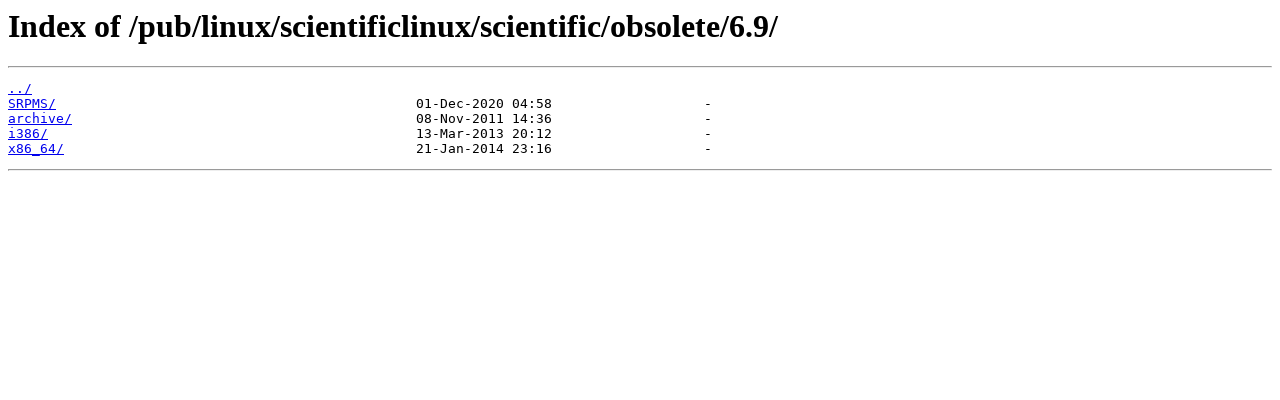

--- FILE ---
content_type: text/html
request_url: https://ftp.gwdg.de/pub/linux/scientificlinux/scientific/obsolete/6.9/
body_size: 693
content:
<html>
<head><title>Index of /pub/linux/scientificlinux/scientific/obsolete/6.9/</title></head>
<body>
<h1>Index of /pub/linux/scientificlinux/scientific/obsolete/6.9/</h1><hr><pre><a href="../">../</a>
<a href="SRPMS/">SRPMS/</a>                                             01-Dec-2020 04:58                   -
<a href="archive/">archive/</a>                                           08-Nov-2011 14:36                   -
<a href="i386/">i386/</a>                                              13-Mar-2013 20:12                   -
<a href="x86_64/">x86_64/</a>                                            21-Jan-2014 23:16                   -
</pre><hr></body>
</html>
